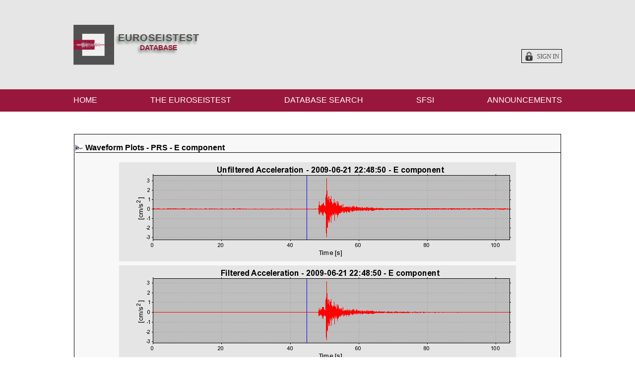

--- FILE ---
content_type: text/html; charset=utf-8
request_url: http://euroseisdb.civil.auth.gr/waveforms/524
body_size: 1687
content:
<!DOCTYPE html>
<html>
<head>
<title>EUROSeis</title>
<link href="/assets/application-86c071bde736e8a67cb532dd099b9351.css" media="screen" rel="stylesheet" type="text/css" />
<script src="/assets/application-73347a5dee5939c00e72ed0612fb88c2.js" type="text/javascript"></script>
<script>
      (function(i,s,o,g,r,a,m){i['GoogleAnalyticsObject']=r;i[r]=i[r]||function(){
      (i[r].q=i[r].q||[]).push(arguments)},i[r].l=1*new Date();a=s.createElement(o),
      m=s.getElementsByTagName(o)[0];a.async=1;a.src=g;m.parentNode.insertBefore(a,m)
      })(window,document,'script','//www.google-analytics.com/analytics.js','ga');
      ga('create', 'UA-69638122-1', 'auto');
      ga('send', 'pageview');
    </script>
<!--[if lt IE 8]>
<![endif]-->
<meta content="authenticity_token" name="csrf-param" />
<meta content="WKglVo3vhd3SuD3HdIkfo2up3SwrfQfGvl4kgst68Qo=" name="csrf-token" />
</head>
<body class='bp'>
<div id='superContainer'>
<div id='header'>
<div class='topline'>
<div class='left'>
<p class='first'>EUROSEISTEST</p>
<p class='second'>DATABASE</p>
</div>
</div>
<div class='bottomline'>
<div id='authLinks'>
<br>
</div>
</div>
</div>
<div id='container'>
<div class='button_bar'>
<div class='stripe'>
<nav id="tabs"><ul class="tab_buttons"><li class="inactive enabled"><a href="/" class="tab">HOME</a></li> <li class="dropdown inactive enabled"><a class="dropdown-toggle tab"   data-toggle="dropdown"   href="/general">THE EUROSEISTEST<b class="caret"></b></a><ul class="dropdown-menu subtab_buttons"><li class="enabled"><a href="/general" class="unselectable" unselectable="on">General</a></li><li class="enabled"><a href="/facilities" class="unselectable" unselectable="on">Facilities</a></li><li class="enabled"><a href="/geotec" class="unselectable" unselectable="on">Geology/Tectonics</a></li><li class="enabled"><a href="/geophys" class="unselectable" unselectable="on">Geotechnics/Geophysics</a></li><li class="enabled"><a href="/2dstruct" class="unselectable" unselectable="on">2D Structure</a></li><li class="enabled"><a href="/3dstruct" class="unselectable" unselectable="on">3D Structure</a></li><li class="enabled"><a href="/links" class="unselectable" unselectable="on">Links</a></li><li class="enabled"><a href="/contact" class="unselectable" unselectable="on">Contact us</a></li></ul></li> <li class="dropdown inactive enabled"><a class="dropdown-toggle tab"   data-toggle="dropdown"   href="/records">DATABASE SEARCH<b class="caret"></b></a><ul class="dropdown-menu subtab_buttons"><li class="enabled"><a href="/records" class="unselectable" unselectable="on">Records</a></li><li class="enabled"><a href="/events" class="unselectable" unselectable="on">Events</a></li><li class="enabled"><a href="/stations" class="unselectable" unselectable="on">Stations</a></li><li class="enabled"><a href="/references" class="unselectable" unselectable="on">References</a></li></ul></li> <li class="inactive enabled"><a href="/sfsis" class="tab">SFSI</a></li> <li class="inactive enabled"><a href="/typical_announcements" class="tab">ANNOUNCEMENTS</a></li> </ul></nav>
</div>
</div>
<div id='pageArea'>
<div class='clear'></div>
<div id='flashes'></div>
<p class='title'>
Waveform Plots -
PRS
-
E
component
</p>
<div id='details'>
<table class='plot'>
<tr>
<td><img alt="Plot-20130125-14896-1f7p27c-0" src="/uploads/unfiltered_datafile/plot/1073/plot-20130125-14896-1f7p27c-0.png" /></td>
</tr>
<tr>
<td><img alt="Plot-20130125-14896-12lk260-0" src="/uploads/filtered_datafile/plot/2750/plot-20130125-14896-12lk260-0.png" /></td>
</tr>
<tr>
<td><img alt="Plot-20130125-14896-u9x14s-0" src="/uploads/filtered_datafile/vel/2750/plot-20130125-14896-u9x14s-0.png" /></td>
</tr>
<tr>
<td><img alt="Plot-20130125-14896-ulzw0c-0" src="/uploads/filtered_datafile/disp/2750/plot-20130125-14896-ulzw0c-0.png" /></td>
</tr>
<tr>
<td><img alt="Plot-20130125-14896-4mzwlj-0" src="/uploads/filtered_datafile/fourier/2750/plot-20130125-14896-4mzwlj-0.png" /><img alt="Plot-20130125-14896-1614piy-0" src="/uploads/response_datafile/plot/2751/plot-20130125-14896-1614piy-0.png" /></td>
</tr>
<tr>
<td class='title'>
Spectrogram of Filtered Acceleration
</td>
</tr>
<tr>
<td><img alt="Spectr" src="/uploads/filtered_datafile/spectr/2750/spectr.png" /></td>
</tr>
</table>
</div>

</div>
</div>
<div id='footer-spacer'></div>
</div>
<div id='footer'><div class='cp'>
&copy; 2012, KL&nbsp;&nbsp;
</div>
<table>
<tr>
<td>
<p>Research Unit: Soil Dynamics and Geotechnical Earthquake Engineering (SDGEE)</p>
<p>Department of Civil Engineering, Aristotle University of Thessaloniki</p>
</td>
</tr>
</table></div>
</body>
</html>
